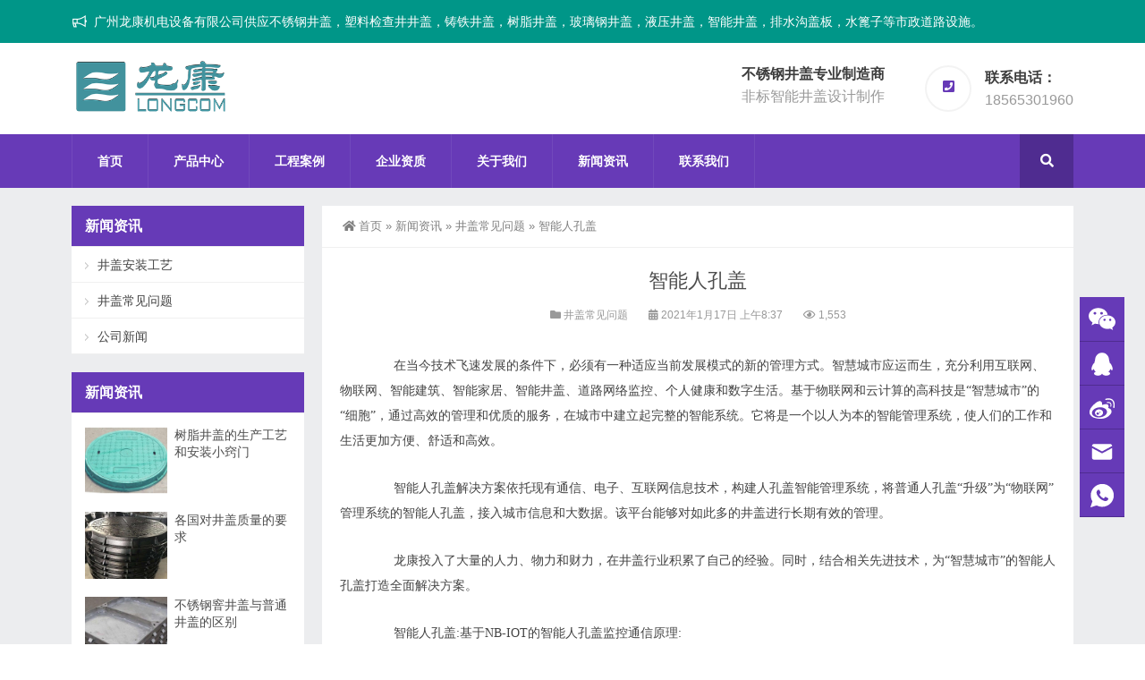

--- FILE ---
content_type: text/html; charset=UTF-8
request_url: https://www.lkpsj.com/xw/1164.html
body_size: 16254
content:
<!DOCTYPE html>
<html lang="zh-Hans">
<head>
<meta http-equiv="Content-Type" content="text/html; charset=UTF-8" />
<meta content="width=device-width, initial-scale=1.0, user-scalable=no" name="viewport" />
<meta name="applicable-device" content="pc,mobile" />
<meta http-equiv="Cache-Control" content="no-transform" />
<link rel="shortcut icon" href="/wp-content/uploads/2021/11/8d28b95d9237c7fefcdb15.jpg"/>
<title>智能人孔盖 - 龙康不锈钢井盖_智能井盖-龙康不锈钢井盖_智能井盖</title>
<meta name="keywords" content="井盖常见问题" />
<meta name="description" content="在当今技术飞速发展的条件下，必须有一种适应当前发展模式的新的管理方式。智慧城市应运而生，充分利用互联网、物联网、智能建筑、智能家居、智能井盖、道路网络监控、个人健" />
<meta property="og:type" content="article" />
<meta property="og:url" content="https://www.lkpsj.com/xw/1164.html" />
<meta property="og:site_name" content="龙康不锈钢井盖_智能井盖" />
<meta property="og:title" content="智能人孔盖" />
<meta property="og:image" content="" />
<meta property="og:description" content="在当今技术飞速发展的条件下，必须有一种适应当前发展模式的新的管理方式。智慧城市应运而生，充分利用互联网、物联网、智能建筑、智能家居、智能井盖、道路网络监控、个人健" />
<style>
#wpadminbar #wp-admin-bar-wccp_free_top_button .ab-icon:before {
	content: "\f160";
	color: #02CA02;
	top: 3px;
}
#wpadminbar #wp-admin-bar-wccp_free_top_button .ab-icon {
	transform: rotate(45deg);
}
</style>
<meta name='robots' content='index, follow, max-image-preview:large, max-snippet:-1, max-video-preview:-1' />

	<!-- This site is optimized with the Yoast SEO plugin v26.8 - https://yoast.com/product/yoast-seo-wordpress/ -->
	<link rel="canonical" href="https://www.lkpsj.com/xw/cjwt/1164.html" />
	<meta property="og:locale" content="zh_CN" />
	<meta property="og:type" content="article" />
	<meta property="og:title" content="智能人孔盖 - 龙康不锈钢井盖_智能井盖" />
	<meta property="og:description" content="在当今技术飞速发展的条件下，必须有一种适应当前发展模式的新的管理方式。智慧城市应运而生，充分利用互联网、物联网、智能建筑、智能家居、智能井盖、道路网络监控、个人健" />
	<meta property="og:url" content="https://www.lkpsj.com/xw/cjwt/1164.html" />
	<meta property="og:site_name" content="龙康不锈钢井盖_智能井盖" />
	<meta property="article:published_time" content="2021-01-17T08:37:06+00:00" />
	<meta name="author" content="龙, 康" />
	<meta name="twitter:card" content="summary_large_image" />
	<meta name="twitter:label1" content="作者" />
	<meta name="twitter:data1" content="龙, 康" />
	<script type="application/ld+json" class="yoast-schema-graph">{"@context":"https://schema.org","@graph":[{"@type":"Article","@id":"https://www.lkpsj.com/xw/cjwt/1164.html#article","isPartOf":{"@id":"https://www.lkpsj.com/xw/cjwt/1164.html"},"author":{"name":"龙, 康","@id":"https://www.lkpsj.com/#/schema/person/0ae0bd1a99a0dbc6e784925952b3492c"},"headline":"智能人孔盖","datePublished":"2021-01-17T08:37:06+00:00","mainEntityOfPage":{"@id":"https://www.lkpsj.com/xw/cjwt/1164.html"},"wordCount":15,"commentCount":0,"publisher":{"@id":"https://www.lkpsj.com/#organization"},"articleSection":["井盖常见问题"],"inLanguage":"zh-Hans","potentialAction":[{"@type":"CommentAction","name":"Comment","target":["https://www.lkpsj.com/xw/cjwt/1164.html#respond"]}]},{"@type":"WebPage","@id":"https://www.lkpsj.com/xw/cjwt/1164.html","url":"https://www.lkpsj.com/xw/cjwt/1164.html","name":"智能人孔盖 - 龙康不锈钢井盖_智能井盖","isPartOf":{"@id":"https://www.lkpsj.com/#website"},"datePublished":"2021-01-17T08:37:06+00:00","breadcrumb":{"@id":"https://www.lkpsj.com/xw/cjwt/1164.html#breadcrumb"},"inLanguage":"zh-Hans","potentialAction":[{"@type":"ReadAction","target":["https://www.lkpsj.com/xw/cjwt/1164.html"]}]},{"@type":"BreadcrumbList","@id":"https://www.lkpsj.com/xw/cjwt/1164.html#breadcrumb","itemListElement":[{"@type":"ListItem","position":1,"name":"首页","item":"https://www.lkpsj.com/"},{"@type":"ListItem","position":2,"name":"智能人孔盖"}]},{"@type":"WebSite","@id":"https://www.lkpsj.com/#website","url":"https://www.lkpsj.com/","name":"龙康不锈钢井盖_智能井盖","description":"塑料检查井井盖，树脂井盖，铸铁井盖生产厂","publisher":{"@id":"https://www.lkpsj.com/#organization"},"potentialAction":[{"@type":"SearchAction","target":{"@type":"EntryPoint","urlTemplate":"https://www.lkpsj.com/?s={search_term_string}"},"query-input":{"@type":"PropertyValueSpecification","valueRequired":true,"valueName":"search_term_string"}}],"inLanguage":"zh-Hans"},{"@type":"Organization","@id":"https://www.lkpsj.com/#organization","name":"广州龙康机电设备有限公司","url":"https://www.lkpsj.com/","logo":{"@type":"ImageObject","inLanguage":"zh-Hans","@id":"https://www.lkpsj.com/#/schema/logo/image/","url":"http://www.lkpsj.com/wp-content/uploads/2021/11/da8c7a41920ab25ee0919-e1636641852642.png","contentUrl":"http://www.lkpsj.com/wp-content/uploads/2021/11/da8c7a41920ab25ee0919-e1636641852642.png","width":205,"height":79,"caption":"广州龙康机电设备有限公司"},"image":{"@id":"https://www.lkpsj.com/#/schema/logo/image/"}},{"@type":"Person","@id":"https://www.lkpsj.com/#/schema/person/0ae0bd1a99a0dbc6e784925952b3492c","name":"龙, 康","image":{"@type":"ImageObject","inLanguage":"zh-Hans","@id":"https://www.lkpsj.com/#/schema/person/image/","url":"https://secure.gravatar.com/avatar/a950eb2427c413a270e4a6b549ad918d87442662046ed36392e90a7b0225be3a?s=96&d=mm&r=g","contentUrl":"https://secure.gravatar.com/avatar/a950eb2427c413a270e4a6b549ad918d87442662046ed36392e90a7b0225be3a?s=96&d=mm&r=g","caption":"龙, 康"},"url":"https://www.lkpsj.com/author/lkpsj"}]}</script>
	<!-- / Yoast SEO plugin. -->


<link rel="alternate" type="application/rss+xml" title="龙康不锈钢井盖_智能井盖 &raquo; 智能人孔盖 评论 Feed" href="https://www.lkpsj.com/xw/1164.html/feed" />
<link rel="alternate" title="oEmbed (JSON)" type="application/json+oembed" href="https://www.lkpsj.com/wp-json/oembed/1.0/embed?url=https%3A%2F%2Fwww.lkpsj.com%2Fxw%2F1164.html" />
<link rel="alternate" title="oEmbed (XML)" type="text/xml+oembed" href="https://www.lkpsj.com/wp-json/oembed/1.0/embed?url=https%3A%2F%2Fwww.lkpsj.com%2Fxw%2F1164.html&#038;format=xml" />
		<style>
			.lazyload,
			.lazyloading {
				max-width: 100%;
			}
		</style>
		<style id='wp-img-auto-sizes-contain-inline-css' type='text/css'>
img:is([sizes=auto i],[sizes^="auto," i]){contain-intrinsic-size:3000px 1500px}
/*# sourceURL=wp-img-auto-sizes-contain-inline-css */
</style>
<style id='wp-block-library-inline-css' type='text/css'>
:root{--wp-block-synced-color:#7a00df;--wp-block-synced-color--rgb:122,0,223;--wp-bound-block-color:var(--wp-block-synced-color);--wp-editor-canvas-background:#ddd;--wp-admin-theme-color:#007cba;--wp-admin-theme-color--rgb:0,124,186;--wp-admin-theme-color-darker-10:#006ba1;--wp-admin-theme-color-darker-10--rgb:0,107,160.5;--wp-admin-theme-color-darker-20:#005a87;--wp-admin-theme-color-darker-20--rgb:0,90,135;--wp-admin-border-width-focus:2px}@media (min-resolution:192dpi){:root{--wp-admin-border-width-focus:1.5px}}.wp-element-button{cursor:pointer}:root .has-very-light-gray-background-color{background-color:#eee}:root .has-very-dark-gray-background-color{background-color:#313131}:root .has-very-light-gray-color{color:#eee}:root .has-very-dark-gray-color{color:#313131}:root .has-vivid-green-cyan-to-vivid-cyan-blue-gradient-background{background:linear-gradient(135deg,#00d084,#0693e3)}:root .has-purple-crush-gradient-background{background:linear-gradient(135deg,#34e2e4,#4721fb 50%,#ab1dfe)}:root .has-hazy-dawn-gradient-background{background:linear-gradient(135deg,#faaca8,#dad0ec)}:root .has-subdued-olive-gradient-background{background:linear-gradient(135deg,#fafae1,#67a671)}:root .has-atomic-cream-gradient-background{background:linear-gradient(135deg,#fdd79a,#004a59)}:root .has-nightshade-gradient-background{background:linear-gradient(135deg,#330968,#31cdcf)}:root .has-midnight-gradient-background{background:linear-gradient(135deg,#020381,#2874fc)}:root{--wp--preset--font-size--normal:16px;--wp--preset--font-size--huge:42px}.has-regular-font-size{font-size:1em}.has-larger-font-size{font-size:2.625em}.has-normal-font-size{font-size:var(--wp--preset--font-size--normal)}.has-huge-font-size{font-size:var(--wp--preset--font-size--huge)}.has-text-align-center{text-align:center}.has-text-align-left{text-align:left}.has-text-align-right{text-align:right}.has-fit-text{white-space:nowrap!important}#end-resizable-editor-section{display:none}.aligncenter{clear:both}.items-justified-left{justify-content:flex-start}.items-justified-center{justify-content:center}.items-justified-right{justify-content:flex-end}.items-justified-space-between{justify-content:space-between}.screen-reader-text{border:0;clip-path:inset(50%);height:1px;margin:-1px;overflow:hidden;padding:0;position:absolute;width:1px;word-wrap:normal!important}.screen-reader-text:focus{background-color:#ddd;clip-path:none;color:#444;display:block;font-size:1em;height:auto;left:5px;line-height:normal;padding:15px 23px 14px;text-decoration:none;top:5px;width:auto;z-index:100000}html :where(.has-border-color){border-style:solid}html :where([style*=border-top-color]){border-top-style:solid}html :where([style*=border-right-color]){border-right-style:solid}html :where([style*=border-bottom-color]){border-bottom-style:solid}html :where([style*=border-left-color]){border-left-style:solid}html :where([style*=border-width]){border-style:solid}html :where([style*=border-top-width]){border-top-style:solid}html :where([style*=border-right-width]){border-right-style:solid}html :where([style*=border-bottom-width]){border-bottom-style:solid}html :where([style*=border-left-width]){border-left-style:solid}html :where(img[class*=wp-image-]){height:auto;max-width:100%}:where(figure){margin:0 0 1em}html :where(.is-position-sticky){--wp-admin--admin-bar--position-offset:var(--wp-admin--admin-bar--height,0px)}@media screen and (max-width:600px){html :where(.is-position-sticky){--wp-admin--admin-bar--position-offset:0px}}

/*# sourceURL=wp-block-library-inline-css */
</style><style id='global-styles-inline-css' type='text/css'>
:root{--wp--preset--aspect-ratio--square: 1;--wp--preset--aspect-ratio--4-3: 4/3;--wp--preset--aspect-ratio--3-4: 3/4;--wp--preset--aspect-ratio--3-2: 3/2;--wp--preset--aspect-ratio--2-3: 2/3;--wp--preset--aspect-ratio--16-9: 16/9;--wp--preset--aspect-ratio--9-16: 9/16;--wp--preset--color--black: #000000;--wp--preset--color--cyan-bluish-gray: #abb8c3;--wp--preset--color--white: #ffffff;--wp--preset--color--pale-pink: #f78da7;--wp--preset--color--vivid-red: #cf2e2e;--wp--preset--color--luminous-vivid-orange: #ff6900;--wp--preset--color--luminous-vivid-amber: #fcb900;--wp--preset--color--light-green-cyan: #7bdcb5;--wp--preset--color--vivid-green-cyan: #00d084;--wp--preset--color--pale-cyan-blue: #8ed1fc;--wp--preset--color--vivid-cyan-blue: #0693e3;--wp--preset--color--vivid-purple: #9b51e0;--wp--preset--gradient--vivid-cyan-blue-to-vivid-purple: linear-gradient(135deg,rgb(6,147,227) 0%,rgb(155,81,224) 100%);--wp--preset--gradient--light-green-cyan-to-vivid-green-cyan: linear-gradient(135deg,rgb(122,220,180) 0%,rgb(0,208,130) 100%);--wp--preset--gradient--luminous-vivid-amber-to-luminous-vivid-orange: linear-gradient(135deg,rgb(252,185,0) 0%,rgb(255,105,0) 100%);--wp--preset--gradient--luminous-vivid-orange-to-vivid-red: linear-gradient(135deg,rgb(255,105,0) 0%,rgb(207,46,46) 100%);--wp--preset--gradient--very-light-gray-to-cyan-bluish-gray: linear-gradient(135deg,rgb(238,238,238) 0%,rgb(169,184,195) 100%);--wp--preset--gradient--cool-to-warm-spectrum: linear-gradient(135deg,rgb(74,234,220) 0%,rgb(151,120,209) 20%,rgb(207,42,186) 40%,rgb(238,44,130) 60%,rgb(251,105,98) 80%,rgb(254,248,76) 100%);--wp--preset--gradient--blush-light-purple: linear-gradient(135deg,rgb(255,206,236) 0%,rgb(152,150,240) 100%);--wp--preset--gradient--blush-bordeaux: linear-gradient(135deg,rgb(254,205,165) 0%,rgb(254,45,45) 50%,rgb(107,0,62) 100%);--wp--preset--gradient--luminous-dusk: linear-gradient(135deg,rgb(255,203,112) 0%,rgb(199,81,192) 50%,rgb(65,88,208) 100%);--wp--preset--gradient--pale-ocean: linear-gradient(135deg,rgb(255,245,203) 0%,rgb(182,227,212) 50%,rgb(51,167,181) 100%);--wp--preset--gradient--electric-grass: linear-gradient(135deg,rgb(202,248,128) 0%,rgb(113,206,126) 100%);--wp--preset--gradient--midnight: linear-gradient(135deg,rgb(2,3,129) 0%,rgb(40,116,252) 100%);--wp--preset--font-size--small: 13px;--wp--preset--font-size--medium: 20px;--wp--preset--font-size--large: 36px;--wp--preset--font-size--x-large: 42px;--wp--preset--spacing--20: 0.44rem;--wp--preset--spacing--30: 0.67rem;--wp--preset--spacing--40: 1rem;--wp--preset--spacing--50: 1.5rem;--wp--preset--spacing--60: 2.25rem;--wp--preset--spacing--70: 3.38rem;--wp--preset--spacing--80: 5.06rem;--wp--preset--shadow--natural: 6px 6px 9px rgba(0, 0, 0, 0.2);--wp--preset--shadow--deep: 12px 12px 50px rgba(0, 0, 0, 0.4);--wp--preset--shadow--sharp: 6px 6px 0px rgba(0, 0, 0, 0.2);--wp--preset--shadow--outlined: 6px 6px 0px -3px rgb(255, 255, 255), 6px 6px rgb(0, 0, 0);--wp--preset--shadow--crisp: 6px 6px 0px rgb(0, 0, 0);}:where(.is-layout-flex){gap: 0.5em;}:where(.is-layout-grid){gap: 0.5em;}body .is-layout-flex{display: flex;}.is-layout-flex{flex-wrap: wrap;align-items: center;}.is-layout-flex > :is(*, div){margin: 0;}body .is-layout-grid{display: grid;}.is-layout-grid > :is(*, div){margin: 0;}:where(.wp-block-columns.is-layout-flex){gap: 2em;}:where(.wp-block-columns.is-layout-grid){gap: 2em;}:where(.wp-block-post-template.is-layout-flex){gap: 1.25em;}:where(.wp-block-post-template.is-layout-grid){gap: 1.25em;}.has-black-color{color: var(--wp--preset--color--black) !important;}.has-cyan-bluish-gray-color{color: var(--wp--preset--color--cyan-bluish-gray) !important;}.has-white-color{color: var(--wp--preset--color--white) !important;}.has-pale-pink-color{color: var(--wp--preset--color--pale-pink) !important;}.has-vivid-red-color{color: var(--wp--preset--color--vivid-red) !important;}.has-luminous-vivid-orange-color{color: var(--wp--preset--color--luminous-vivid-orange) !important;}.has-luminous-vivid-amber-color{color: var(--wp--preset--color--luminous-vivid-amber) !important;}.has-light-green-cyan-color{color: var(--wp--preset--color--light-green-cyan) !important;}.has-vivid-green-cyan-color{color: var(--wp--preset--color--vivid-green-cyan) !important;}.has-pale-cyan-blue-color{color: var(--wp--preset--color--pale-cyan-blue) !important;}.has-vivid-cyan-blue-color{color: var(--wp--preset--color--vivid-cyan-blue) !important;}.has-vivid-purple-color{color: var(--wp--preset--color--vivid-purple) !important;}.has-black-background-color{background-color: var(--wp--preset--color--black) !important;}.has-cyan-bluish-gray-background-color{background-color: var(--wp--preset--color--cyan-bluish-gray) !important;}.has-white-background-color{background-color: var(--wp--preset--color--white) !important;}.has-pale-pink-background-color{background-color: var(--wp--preset--color--pale-pink) !important;}.has-vivid-red-background-color{background-color: var(--wp--preset--color--vivid-red) !important;}.has-luminous-vivid-orange-background-color{background-color: var(--wp--preset--color--luminous-vivid-orange) !important;}.has-luminous-vivid-amber-background-color{background-color: var(--wp--preset--color--luminous-vivid-amber) !important;}.has-light-green-cyan-background-color{background-color: var(--wp--preset--color--light-green-cyan) !important;}.has-vivid-green-cyan-background-color{background-color: var(--wp--preset--color--vivid-green-cyan) !important;}.has-pale-cyan-blue-background-color{background-color: var(--wp--preset--color--pale-cyan-blue) !important;}.has-vivid-cyan-blue-background-color{background-color: var(--wp--preset--color--vivid-cyan-blue) !important;}.has-vivid-purple-background-color{background-color: var(--wp--preset--color--vivid-purple) !important;}.has-black-border-color{border-color: var(--wp--preset--color--black) !important;}.has-cyan-bluish-gray-border-color{border-color: var(--wp--preset--color--cyan-bluish-gray) !important;}.has-white-border-color{border-color: var(--wp--preset--color--white) !important;}.has-pale-pink-border-color{border-color: var(--wp--preset--color--pale-pink) !important;}.has-vivid-red-border-color{border-color: var(--wp--preset--color--vivid-red) !important;}.has-luminous-vivid-orange-border-color{border-color: var(--wp--preset--color--luminous-vivid-orange) !important;}.has-luminous-vivid-amber-border-color{border-color: var(--wp--preset--color--luminous-vivid-amber) !important;}.has-light-green-cyan-border-color{border-color: var(--wp--preset--color--light-green-cyan) !important;}.has-vivid-green-cyan-border-color{border-color: var(--wp--preset--color--vivid-green-cyan) !important;}.has-pale-cyan-blue-border-color{border-color: var(--wp--preset--color--pale-cyan-blue) !important;}.has-vivid-cyan-blue-border-color{border-color: var(--wp--preset--color--vivid-cyan-blue) !important;}.has-vivid-purple-border-color{border-color: var(--wp--preset--color--vivid-purple) !important;}.has-vivid-cyan-blue-to-vivid-purple-gradient-background{background: var(--wp--preset--gradient--vivid-cyan-blue-to-vivid-purple) !important;}.has-light-green-cyan-to-vivid-green-cyan-gradient-background{background: var(--wp--preset--gradient--light-green-cyan-to-vivid-green-cyan) !important;}.has-luminous-vivid-amber-to-luminous-vivid-orange-gradient-background{background: var(--wp--preset--gradient--luminous-vivid-amber-to-luminous-vivid-orange) !important;}.has-luminous-vivid-orange-to-vivid-red-gradient-background{background: var(--wp--preset--gradient--luminous-vivid-orange-to-vivid-red) !important;}.has-very-light-gray-to-cyan-bluish-gray-gradient-background{background: var(--wp--preset--gradient--very-light-gray-to-cyan-bluish-gray) !important;}.has-cool-to-warm-spectrum-gradient-background{background: var(--wp--preset--gradient--cool-to-warm-spectrum) !important;}.has-blush-light-purple-gradient-background{background: var(--wp--preset--gradient--blush-light-purple) !important;}.has-blush-bordeaux-gradient-background{background: var(--wp--preset--gradient--blush-bordeaux) !important;}.has-luminous-dusk-gradient-background{background: var(--wp--preset--gradient--luminous-dusk) !important;}.has-pale-ocean-gradient-background{background: var(--wp--preset--gradient--pale-ocean) !important;}.has-electric-grass-gradient-background{background: var(--wp--preset--gradient--electric-grass) !important;}.has-midnight-gradient-background{background: var(--wp--preset--gradient--midnight) !important;}.has-small-font-size{font-size: var(--wp--preset--font-size--small) !important;}.has-medium-font-size{font-size: var(--wp--preset--font-size--medium) !important;}.has-large-font-size{font-size: var(--wp--preset--font-size--large) !important;}.has-x-large-font-size{font-size: var(--wp--preset--font-size--x-large) !important;}
/*# sourceURL=global-styles-inline-css */
</style>

<style id='classic-theme-styles-inline-css' type='text/css'>
/*! This file is auto-generated */
.wp-block-button__link{color:#fff;background-color:#32373c;border-radius:9999px;box-shadow:none;text-decoration:none;padding:calc(.667em + 2px) calc(1.333em + 2px);font-size:1.125em}.wp-block-file__button{background:#32373c;color:#fff;text-decoration:none}
/*# sourceURL=/wp-includes/css/classic-themes.min.css */
</style>
<link rel='stylesheet' id='style-css' href='https://www.lkpsj.com/wp-content/themes/Zing-Pro/style.css?ver=4.8.1' type='text/css' media='all' />
<link rel='stylesheet' id='animate-css' href='https://www.lkpsj.com/wp-content/themes/Zing-Pro/static/css/animate.min.css?ver=4.8.1' type='text/css' media='all' />
<link rel='stylesheet' id='iconfont-css' href='https://www.lkpsj.com/wp-content/themes/Zing-Pro/static/font/iconfont.css?ver=4.8.1' type='text/css' media='all' />
<link rel='stylesheet' id='line-awesome-css' href='https://www.lkpsj.com/wp-content/themes/Zing-Pro/static/line-awesome/css/line-awesome.min.css?ver=6.9' type='text/css' media='all' />
<link rel='stylesheet' id='font-awesome-dahuzi-css' href='https://www.lkpsj.com/wp-content/themes/Zing-Pro/static/font-awesome/css/font-awesome.min.css?ver=5.15.4' type='text/css' media='all' />
<link rel='stylesheet' id='theme-color-css' href='https://www.lkpsj.com/wp-content/themes/Zing-Pro/static/css/theme-color.css?ver=4.8.1' type='text/css' media='all' />
<link rel='stylesheet' id='fancybox-css' href='https://www.lkpsj.com/wp-content/themes/Zing-Pro/static/fancybox3/jquery.fancybox.min.css?ver=6.9' type='text/css' media='all' />
<script type="text/javascript" src="https://www.lkpsj.com/wp-content/themes/Zing-Pro/static/js/jquery-1.7.2.min.js?ver=6.9" id="jquery-js"></script>
<script type="text/javascript" id="animate-js-extra">
/* <![CDATA[ */
var xintheme = {"data_animate":"true","head_notice":"true"};
//# sourceURL=animate-js-extra
/* ]]> */
</script>
<script type="text/javascript" src="https://www.lkpsj.com/wp-content/themes/Zing-Pro/static/js/animate.min.js?ver=6.9" id="animate-js"></script>
<link rel="https://api.w.org/" href="https://www.lkpsj.com/wp-json/" /><link rel="alternate" title="JSON" type="application/json" href="https://www.lkpsj.com/wp-json/wp/v2/posts/1164" /><link rel="EditURI" type="application/rsd+xml" title="RSD" href="https://www.lkpsj.com/xmlrpc.php?rsd" />
<meta name="generator" content="WordPress 6.9" />
<link rel='shortlink' href='https://www.lkpsj.com/?p=1164' />
<script id="wpcp_disable_selection" type="text/javascript">
var image_save_msg='You are not allowed to save images!';
	var no_menu_msg='Context Menu disabled!';
	var smessage = "Content is protected !!";

function disableEnterKey(e)
{
	var elemtype = e.target.tagName;
	
	elemtype = elemtype.toUpperCase();
	
	if (elemtype == "TEXT" || elemtype == "TEXTAREA" || elemtype == "INPUT" || elemtype == "PASSWORD" || elemtype == "SELECT" || elemtype == "OPTION" || elemtype == "EMBED")
	{
		elemtype = 'TEXT';
	}
	
	if (e.ctrlKey){
     var key;
     if(window.event)
          key = window.event.keyCode;     //IE
     else
          key = e.which;     //firefox (97)
    //if (key != 17) alert(key);
     if (elemtype!= 'TEXT' && (key == 97 || key == 65 || key == 67 || key == 99 || key == 88 || key == 120 || key == 26 || key == 85  || key == 86 || key == 83 || key == 43 || key == 73))
     {
		if(wccp_free_iscontenteditable(e)) return true;
		show_wpcp_message('You are not allowed to copy content or view source');
		return false;
     }else
     	return true;
     }
}


/*For contenteditable tags*/
function wccp_free_iscontenteditable(e)
{
	var e = e || window.event; // also there is no e.target property in IE. instead IE uses window.event.srcElement
  	
	var target = e.target || e.srcElement;

	var elemtype = e.target.nodeName;
	
	elemtype = elemtype.toUpperCase();
	
	var iscontenteditable = "false";
		
	if(typeof target.getAttribute!="undefined" ) iscontenteditable = target.getAttribute("contenteditable"); // Return true or false as string
	
	var iscontenteditable2 = false;
	
	if(typeof target.isContentEditable!="undefined" ) iscontenteditable2 = target.isContentEditable; // Return true or false as boolean

	if(target.parentElement.isContentEditable) iscontenteditable2 = true;
	
	if (iscontenteditable == "true" || iscontenteditable2 == true)
	{
		if(typeof target.style!="undefined" ) target.style.cursor = "text";
		
		return true;
	}
}

////////////////////////////////////
function disable_copy(e)
{	
	var e = e || window.event; // also there is no e.target property in IE. instead IE uses window.event.srcElement
	
	var elemtype = e.target.tagName;
	
	elemtype = elemtype.toUpperCase();
	
	if (elemtype == "TEXT" || elemtype == "TEXTAREA" || elemtype == "INPUT" || elemtype == "PASSWORD" || elemtype == "SELECT" || elemtype == "OPTION" || elemtype == "EMBED")
	{
		elemtype = 'TEXT';
	}
	
	if(wccp_free_iscontenteditable(e)) return true;
	
	var isSafari = /Safari/.test(navigator.userAgent) && /Apple Computer/.test(navigator.vendor);
	
	var checker_IMG = '';
	if (elemtype == "IMG" && checker_IMG == 'checked' && e.detail >= 2) {show_wpcp_message(alertMsg_IMG);return false;}
	if (elemtype != "TEXT")
	{
		if (smessage !== "" && e.detail == 2)
			show_wpcp_message(smessage);
		
		if (isSafari)
			return true;
		else
			return false;
	}	
}

//////////////////////////////////////////
function disable_copy_ie()
{
	var e = e || window.event;
	var elemtype = window.event.srcElement.nodeName;
	elemtype = elemtype.toUpperCase();
	if(wccp_free_iscontenteditable(e)) return true;
	if (elemtype == "IMG") {show_wpcp_message(alertMsg_IMG);return false;}
	if (elemtype != "TEXT" && elemtype != "TEXTAREA" && elemtype != "INPUT" && elemtype != "PASSWORD" && elemtype != "SELECT" && elemtype != "OPTION" && elemtype != "EMBED")
	{
		return false;
	}
}	
function reEnable()
{
	return true;
}
document.onkeydown = disableEnterKey;
document.onselectstart = disable_copy_ie;
if(navigator.userAgent.indexOf('MSIE')==-1)
{
	document.onmousedown = disable_copy;
	document.onclick = reEnable;
}
function disableSelection(target)
{
    //For IE This code will work
    if (typeof target.onselectstart!="undefined")
    target.onselectstart = disable_copy_ie;
    
    //For Firefox This code will work
    else if (typeof target.style.MozUserSelect!="undefined")
    {target.style.MozUserSelect="none";}
    
    //All other  (ie: Opera) This code will work
    else
    target.onmousedown=function(){return false}
    target.style.cursor = "default";
}
//Calling the JS function directly just after body load
window.onload = function(){disableSelection(document.body);};

//////////////////special for safari Start////////////////
var onlongtouch;
var timer;
var touchduration = 1000; //length of time we want the user to touch before we do something

var elemtype = "";
function touchstart(e) {
	var e = e || window.event;
  // also there is no e.target property in IE.
  // instead IE uses window.event.srcElement
  	var target = e.target || e.srcElement;
	
	elemtype = window.event.srcElement.nodeName;
	
	elemtype = elemtype.toUpperCase();
	
	if(!wccp_pro_is_passive()) e.preventDefault();
	if (!timer) {
		timer = setTimeout(onlongtouch, touchduration);
	}
}

function touchend() {
    //stops short touches from firing the event
    if (timer) {
        clearTimeout(timer);
        timer = null;
    }
	onlongtouch();
}

onlongtouch = function(e) { //this will clear the current selection if anything selected
	
	if (elemtype != "TEXT" && elemtype != "TEXTAREA" && elemtype != "INPUT" && elemtype != "PASSWORD" && elemtype != "SELECT" && elemtype != "EMBED" && elemtype != "OPTION")	
	{
		if (window.getSelection) {
			if (window.getSelection().empty) {  // Chrome
			window.getSelection().empty();
			} else if (window.getSelection().removeAllRanges) {  // Firefox
			window.getSelection().removeAllRanges();
			}
		} else if (document.selection) {  // IE?
			document.selection.empty();
		}
		return false;
	}
};

document.addEventListener("DOMContentLoaded", function(event) { 
    window.addEventListener("touchstart", touchstart, false);
    window.addEventListener("touchend", touchend, false);
});

function wccp_pro_is_passive() {

  var cold = false,
  hike = function() {};

  try {
	  const object1 = {};
  var aid = Object.defineProperty(object1, 'passive', {
  get() {cold = true}
  });
  window.addEventListener('test', hike, aid);
  window.removeEventListener('test', hike, aid);
  } catch (e) {}

  return cold;
}
/*special for safari End*/
</script>
<script id="wpcp_disable_Right_Click" type="text/javascript">
document.ondragstart = function() { return false;}
	function nocontext(e) {
	   return false;
	}
	document.oncontextmenu = nocontext;
</script>
<style>
.unselectable
{
-moz-user-select:none;
-webkit-user-select:none;
cursor: default;
}
html
{
-webkit-touch-callout: none;
-webkit-user-select: none;
-khtml-user-select: none;
-moz-user-select: none;
-ms-user-select: none;
user-select: none;
-webkit-tap-highlight-color: rgba(0,0,0,0);
}
</style>
<script id="wpcp_css_disable_selection" type="text/javascript">
var e = document.getElementsByTagName('body')[0];
if(e)
{
	e.setAttribute('unselectable',"on");
}
</script>
		<script>
			document.documentElement.className = document.documentElement.className.replace('no-js', 'js');
		</script>
				<style>
			.no-js img.lazyload {
				display: none;
			}

			figure.wp-block-image img.lazyloading {
				min-width: 150px;
			}

			.lazyload,
			.lazyloading {
				--smush-placeholder-width: 100px;
				--smush-placeholder-aspect-ratio: 1/1;
				width: var(--smush-image-width, var(--smush-placeholder-width)) !important;
				aspect-ratio: var(--smush-image-aspect-ratio, var(--smush-placeholder-aspect-ratio)) !important;
			}

						.lazyload, .lazyloading {
				opacity: 0;
			}

			.lazyloaded {
				opacity: 1;
				transition: opacity 400ms;
				transition-delay: 0ms;
			}

					</style>
		<style>.not-animated {opacity:0}</style><style>#wzzt p {text-indent: 2em}</style></head>
<body class="wp-singular post-template-default single single-post postid-1164 single-format-standard wp-theme-Zing-Pro unselectable zing_color_d footer_color_d">
	<div id="wrapper" class="home-page">
				<div id="hellobar" class=" notice_color_i">

			<div class="hellobar_inner">
				<div class="page-width">
					<div class="hellobar_inner_wrap">
						<p class="animate">
							<i class="cs-icon la la-bullhorn"></i> 广州龙康机电设备有限公司供应不锈钢井盖，塑料检查井井盖，铸铁井盖，树脂井盖，玻璃钢井盖，液压井盖，智能井盖，排水沟盖板，水篦子等市政道路设施。						</p>
											</div>
				</div>
			</div>
		</div>
				<header class="header-area header-v2">
<div class="page-width">
	<div class="row">
		<div class="logo">
			<a href="https://www.lkpsj.com">
				<img data-src="/wp-content/uploads/2021/11/lPNG.png" alt="龙康不锈钢井盖_智能井盖" src="[data-uri]" class="lazyload" style="--smush-placeholder-width: 300px; --smush-placeholder-aspect-ratio: 300/96;">
			</a>
		</div>
		<div class="header-contact-info">
			<ul>
								<li>
				<div class="iocn-holder">
					<span class=""></span>
				</div>
				<div class="text-holder">
					<h5>不锈钢井盖专业制造商</h5>
					<h6>非标智能井盖设计制作</h6>
				</div>
				</li>
								<li>
				<div class="iocn-holder">
					<span class="fa fa-phone-square"></span>
				</div>
				<div class="text-holder">
					<h5>联系电话：</h5>
					<h6>18565301960</h6>
				</div>
				</li>
											</ul>
		</div>
	</div>
</div>
</header>
<div class="mainmenu-area">
	<div class="page-width">
		<div class="row">
			<nav class="main-menu">
			<div class="navbar-collapse collapse clearfix">
				<ul class="navigation clearfix">
					<li id="menu-item-1373" class="menu-item menu-item-type-custom menu-item-object-custom menu-item-home menu-item-1373"><a href="http://www.lkpsj.com">首页</a></li>
<li id="menu-item-1343" class="menu-item menu-item-type-taxonomy menu-item-object-category menu-item-has-children menu-item-1343"><a href="https://www.lkpsj.com/jg">产品中心</a>
<ul class="sub-menu">
	<li id="menu-item-1344" class="menu-item menu-item-type-taxonomy menu-item-object-category menu-item-1344"><a href="https://www.lkpsj.com/jg/jinggai">井盖</a></li>
	<li id="menu-item-1345" class="menu-item menu-item-type-taxonomy menu-item-object-category menu-item-1345"><a href="https://www.lkpsj.com/jg/zhinengjinggai">智能井盖</a></li>
</ul>
</li>
<li id="menu-item-1346" class="menu-item menu-item-type-taxonomy menu-item-object-category menu-item-1346"><a href="https://www.lkpsj.com/anli">工程案例</a></li>
<li id="menu-item-1357" class="menu-item menu-item-type-taxonomy menu-item-object-category menu-item-1357"><a href="https://www.lkpsj.com/rongyu">企业资质</a></li>
<li id="menu-item-1446" class="menu-item menu-item-type-post_type menu-item-object-page menu-item-has-children menu-item-1446"><a href="https://www.lkpsj.com/guangyu">关于我们</a>
<ul class="sub-menu">
	<li id="menu-item-1448" class="menu-item menu-item-type-post_type menu-item-object-page menu-item-1448"><a href="https://www.lkpsj.com/guangyu/zr">社会责任</a></li>
	<li id="menu-item-1449" class="menu-item menu-item-type-post_type menu-item-object-page menu-item-1449"><a href="https://www.lkpsj.com/guangyu/zp">招贤纳士</a></li>
	<li id="menu-item-1450" class="menu-item menu-item-type-post_type menu-item-object-page menu-item-1450"><a href="https://www.lkpsj.com/guangyu/hc">公司画册</a></li>
	<li id="menu-item-1451" class="menu-item menu-item-type-post_type menu-item-object-page menu-item-1451"><a href="https://www.lkpsj.com/guangyu/zz">企业资质</a></li>
	<li id="menu-item-1452" class="menu-item menu-item-type-post_type menu-item-object-page menu-item-1452"><a href="https://www.lkpsj.com/guangyu/wh">企业文化</a></li>
	<li id="menu-item-1447" class="menu-item menu-item-type-post_type menu-item-object-page menu-item-1447"><a href="https://www.lkpsj.com/guangyu/lianxi">联系我们</a></li>
</ul>
</li>
<li id="menu-item-1352" class="menu-item menu-item-type-taxonomy menu-item-object-category current-post-ancestor menu-item-has-children menu-item-1352"><a href="https://www.lkpsj.com/xw">新闻资讯</a>
<ul class="sub-menu">
	<li id="menu-item-1353" class="menu-item menu-item-type-taxonomy menu-item-object-category menu-item-1353"><a href="https://www.lkpsj.com/xw/gy">井盖安装工艺</a></li>
	<li id="menu-item-1354" class="menu-item menu-item-type-taxonomy menu-item-object-category current-post-ancestor current-menu-parent current-post-parent menu-item-1354"><a href="https://www.lkpsj.com/xw/cjwt">井盖常见问题</a></li>
	<li id="menu-item-1355" class="menu-item menu-item-type-taxonomy menu-item-object-category menu-item-1355"><a href="https://www.lkpsj.com/xw/gs">公司新闻</a></li>
</ul>
</li>
<li id="menu-item-1453" class="menu-item menu-item-type-post_type menu-item-object-page menu-item-1453"><a href="https://www.lkpsj.com/guangyu/lianxi">联系我们</a></li>
				</ul>
			</div>
			</nav>
						<div class="top-search-box pull-right">
				<button><i class="fa fa-search"></i></button>
				<ul class="search-box">
					<li>
					<form action="https://www.lkpsj.com/">
						<input type="text" name="s" placeholder="请输入关键词进行搜索…" />
						<button type="submit"><i class="fa fa-search"></i></button>
					</form>
					</li>
				</ul>
			</div>
					</div>
	</div>
</div>
		<div class="touch-top mobile-section clearfix">
			<div class="touch-top-wrapper clearfix">
				<div class="touch-logo">
					<a href="https://www.lkpsj.com">
													<img data-src="/wp-content/uploads/2021/11/da8c7a41920ab25ee09113.png" alt="龙康不锈钢井盖_智能井盖" src="[data-uri]" class="lazyload" style="--smush-placeholder-width: 800px; --smush-placeholder-aspect-ratio: 800/307;">
											</a>
				</div>
				<div class="touch-navigation">
					<div class="touch-toggle">
						<ul>
							<li class="touch-toggle-item-last"><a href="javascript:;" class="drawer-menu" data-drawer="drawer-section-menu"><span></span><i class="touch-icon-menu"></i></a></li>
						</ul>
					</div>
				</div>
			</div>
			<div class="touch-toggle-content touch-top-home">
				<div class="drawer-section drawer-section-menu">
					<div class="touch-menu">
						<ul>
							<li  class="menu-item menu-item-type-custom menu-item-object-custom menu-item-home menu-item-1373 nav-item"><a href="http://www.lkpsj.com" class="nav-link">首页</a></li>
<li  class="menu-item menu-item-type-taxonomy menu-item-object-category menu-item-has-children dropdown menu-item-1343 nav-item"><a href="https://www.lkpsj.com/jg" aria-haspopup="true" aria-expanded="false" class="dropdown-toggle nav-link" id="menu-item-dropdown-1343">产品中心</a><i class="fa fa-sort-down mobile_dropdown_icon"></i>
<ul class="dropdown-menu" aria-labelledby="menu-item-dropdown-1343">
	<li  class="menu-item menu-item-type-taxonomy menu-item-object-category menu-item-1344 nav-item"><a href="https://www.lkpsj.com/jg/jinggai" class="dropdown-item">井盖</a></li>
	<li  class="menu-item menu-item-type-taxonomy menu-item-object-category menu-item-1345 nav-item"><a href="https://www.lkpsj.com/jg/zhinengjinggai" class="dropdown-item">智能井盖</a></li>
</ul>
</li>
<li  class="menu-item menu-item-type-taxonomy menu-item-object-category menu-item-1346 nav-item"><a href="https://www.lkpsj.com/anli" class="nav-link">工程案例</a></li>
<li  class="menu-item menu-item-type-taxonomy menu-item-object-category menu-item-1357 nav-item"><a href="https://www.lkpsj.com/rongyu" class="nav-link">企业资质</a></li>
<li  class="menu-item menu-item-type-post_type menu-item-object-page menu-item-has-children dropdown menu-item-1446 nav-item"><a href="https://www.lkpsj.com/guangyu" aria-haspopup="true" aria-expanded="false" class="dropdown-toggle nav-link" id="menu-item-dropdown-1446">关于我们</a><i class="fa fa-sort-down mobile_dropdown_icon"></i>
<ul class="dropdown-menu" aria-labelledby="menu-item-dropdown-1446">
	<li  class="menu-item menu-item-type-post_type menu-item-object-page menu-item-1448 nav-item"><a href="https://www.lkpsj.com/guangyu/zr" class="dropdown-item">社会责任</a></li>
	<li  class="menu-item menu-item-type-post_type menu-item-object-page menu-item-1449 nav-item"><a href="https://www.lkpsj.com/guangyu/zp" class="dropdown-item">招贤纳士</a></li>
	<li  class="menu-item menu-item-type-post_type menu-item-object-page menu-item-1450 nav-item"><a href="https://www.lkpsj.com/guangyu/hc" class="dropdown-item">公司画册</a></li>
	<li  class="menu-item menu-item-type-post_type menu-item-object-page menu-item-1451 nav-item"><a href="https://www.lkpsj.com/guangyu/zz" class="dropdown-item">企业资质</a></li>
	<li  class="menu-item menu-item-type-post_type menu-item-object-page menu-item-1452 nav-item"><a href="https://www.lkpsj.com/guangyu/wh" class="dropdown-item">企业文化</a></li>
	<li  class="menu-item menu-item-type-post_type menu-item-object-page menu-item-1447 nav-item"><a href="https://www.lkpsj.com/guangyu/lianxi" class="dropdown-item">联系我们</a></li>
</ul>
</li>
<li  class="menu-item menu-item-type-taxonomy menu-item-object-category current-post-ancestor menu-item-has-children dropdown menu-item-1352 nav-item"><a href="https://www.lkpsj.com/xw" aria-haspopup="true" aria-expanded="false" class="dropdown-toggle nav-link" id="menu-item-dropdown-1352">新闻资讯</a><i class="fa fa-sort-down mobile_dropdown_icon"></i>
<ul class="dropdown-menu" aria-labelledby="menu-item-dropdown-1352">
	<li  class="menu-item menu-item-type-taxonomy menu-item-object-category menu-item-1353 nav-item"><a href="https://www.lkpsj.com/xw/gy" class="dropdown-item">井盖安装工艺</a></li>
	<li  class="menu-item menu-item-type-taxonomy menu-item-object-category current-post-ancestor current-menu-parent current-post-parent active menu-item-1354 nav-item"><a href="https://www.lkpsj.com/xw/cjwt" class="dropdown-item">井盖常见问题</a></li>
	<li  class="menu-item menu-item-type-taxonomy menu-item-object-category menu-item-1355 nav-item"><a href="https://www.lkpsj.com/xw/gs" class="dropdown-item">公司新闻</a></li>
</ul>
</li>
<li  class="menu-item menu-item-type-post_type menu-item-object-page menu-item-1453 nav-item"><a href="https://www.lkpsj.com/guangyu/lianxi" class="nav-link">联系我们</a></li>
													</ul>
					</div>
										<form id="mobile-search-form" action="https://www.lkpsj.com/">
						<fieldset>
							<input type="text" name="s" placeholder="请输入关键词进行搜索…" />
							<input type="submit" value="搜索一下" />
						</fieldset>	
					</form>
									</div>
			</div>
		</div>


<section class="main">
    <div class="page-width clearfix">
        <section class="content float-right">
            <div class="breadcrumbs">
				<a href="https://www.lkpsj.com"><i class="fa fa-home"></i>首页</a> <span>&raquo;</span> <a href="https://www.lkpsj.com/xw">新闻资讯</a>  <span>&raquo;</span> <a href="https://www.lkpsj.com/xw/cjwt">井盖常见问题</a>  <span>&raquo;</span> 智能人孔盖            </div>
			<div class="content-box">
				<div class="article-detail">
					<div class="article-title">
						<h1>智能人孔盖</h1>
					</div>
					<div class="entry-meta">
						<span>
							<i class="fa fa-folder"></i> <a href="https://www.lkpsj.com/xw/cjwt" rel="category tag">井盖常见问题</a>						</span>
												<span>
							<i class="fa fa-calendar"></i> 2021年1月17日 上午8:37													</span>
																		<span>
							<i class="fa fa-eye"></i> 1,553						</span>
						
				        
					</div>
					<div class="article-content-wrapper">
						<div class="article-content">
							<div class="qhd-content" id="wzzt">
																<p>
	<span style="font-family: 微软雅黑, &quot;Microsoft YaHei&quot;; font-size: 14px;">　　在当今技术飞速发展的条件下，必须有一种适应当前发展模式的新的管理方式。智慧城市应运而生，充分利用互联网、物联网、智能建筑、智能家居、智能井盖、道路网络监控、个人健康和数字生活。基于物联网和云计算的高科技是&ldquo;智慧城市&rdquo;的&ldquo;细胞&rdquo;，通过高效的管理和优质的服务，在城市中建立起完整的智能系统。它将是一个以人为本的智能管理系统，使人们的工作和生活更加方便、舒适和高效。</span></p>
<p>
	<span style="font-family: 微软雅黑, &quot;Microsoft YaHei&quot;; font-size: 14px;">　　智能人孔盖解决方案依托现有通信、电子、互联网信息技术，构建人孔盖智能管理系统，将普通人孔盖&ldquo;升级&rdquo;为&ldquo;物联网&rdquo;管理系统的智能人孔盖，接入城市信息和大数据。该平台能够对如此多的井盖进行长期有效的管理。</span></p>
<p>
	<span style="font-family: 微软雅黑, &quot;Microsoft YaHei&quot;; font-size: 14px;">　　龙康投入了大量的人力、物力和财力，在井盖行业积累了自己的经验。同时，结合相关先进技术，为&ldquo;智慧城市&rdquo;的智能人孔盖打造全面解决方案。</span></p>
<p>
	<span style="font-family: 微软雅黑, &quot;Microsoft YaHei&quot;; font-size: 14px;">　　智能人孔盖:基于NB-IOT的智能人孔盖监控通信原理:</span></p>
<p>
	<span style="font-family: 微软雅黑, &quot;Microsoft YaHei&quot;; font-size: 14px;">　　1. 设备:负责报告人孔盖状态。传统的井盖通过NB-IOT等通信终端，通过嵌入无线模块的监控终端与云平台连接。</span></p>
<p>
	<span style="font-family: 微软雅黑, &quot;Microsoft YaHei&quot;; font-size: 14px;">　　2. 物联网平台(OneNET平台):数据传输与监管。人孔盖终端与物联网(ONENET)云平台相连，实现对人孔终端的大规模管理。运维管理系统:负责设备数据的表示，管理人员可以在智能人孔盖管理平台上对接入的人孔盖进行远程控制和管理。</span></p>
<p>
	<span style="font-family: 微软雅黑, &quot;Microsoft YaHei&quot;; font-size: 14px;">　　4. APP:负责设备注册、参数修改、报警显示等。</span></p>
								<div class="entry-tags">
																	</div>
															</div>
						</div>
																	</div>
				</div>
			</div>

			
			
			
			
        </section>
		<aside class="sidebar sidebar-page">
    <div class="widget dahuzi-menu">

	<div class="widget widget_nav_menu">
		
		<div class="widget__title block-heading block-heading--line">
			<h3 class="widget__title-text">新闻资讯</h3>
		</div>
		<div class="menu-container">
			<ul class="menu">
					<li class="cat-item cat-item-24"><a href="https://www.lkpsj.com/xw/gy">井盖安装工艺</a>
</li>
	<li class="cat-item cat-item-25"><a href="https://www.lkpsj.com/xw/cjwt">井盖常见问题</a>
</li>
	<li class="cat-item cat-item-26"><a href="https://www.lkpsj.com/xw/gs">公司新闻</a>
</li>
			</ul>
		</div>
		
			</div>

	</div><div class="widget widget_xintheme_postlist"><div class="widget__title block-heading block-heading--line"><h3 class="widget__title-text">新闻资讯</h3></div>	<ul class="widget_SpecialCatPosts">
					<li>
				<a href="https://www.lkpsj.com/xw/1887.html">
					<img data-src="https://www.lkpsj.com/wp-content/themes/Zing-Pro/prune.php&#63;src=https://www.lkpsj.com/wp-content/uploads/2023/01/Pasted-8.png&#38;w=250&#38;h=188&#38;zc=1&#38;q=100" alt="树脂井盖的生产工艺和安装小窍门" title="树脂井盖的生产工艺和安装小窍门" class="thumb lazyload" src="[data-uri]"></a>
				<h4><a href="https://www.lkpsj.com/xw/1887.html">树脂井盖的生产工艺和安装小窍门</a></h4>
			</li>
						<li>
				<a href="https://www.lkpsj.com/xw/1882.html">
					<img data-src="https://www.lkpsj.com/wp-content/themes/Zing-Pro/prune.php&#63;src=https://www.lkpsj.com/wp-content/uploads/2022/03/8.jpg&#38;w=250&#38;h=188&#38;zc=1&#38;q=100" alt="各国对井盖质量的要求" title="各国对井盖质量的要求" class="thumb lazyload" src="[data-uri]"></a>
				<h4><a href="https://www.lkpsj.com/xw/1882.html">各国对井盖质量的要求</a></h4>
			</li>
						<li>
				<a href="https://www.lkpsj.com/xw/1879.html">
					<img data-src="https://www.lkpsj.com/wp-content/themes/Zing-Pro/prune.php&#63;src=https://www.lkpsj.com/wp-content/uploads/2022/04/17.jpg&#38;w=250&#38;h=188&#38;zc=1&#38;q=100" alt="不锈钢窨井盖与普通井盖的区别" title="不锈钢窨井盖与普通井盖的区别" class="thumb lazyload" src="[data-uri]"></a>
				<h4><a href="https://www.lkpsj.com/xw/1879.html">不锈钢窨井盖与普通井盖的区别</a></h4>
			</li>
						<li>
				<a href="https://www.lkpsj.com/xw/1853.html">
					<img data-src="https://www.lkpsj.com/wp-content/themes/Zing-Pro/prune.php&#63;src=https://www.lkpsj.com/wp-content/uploads/2022/02/16.jpg&#38;w=250&#38;h=188&#38;zc=1&#38;q=100" alt="球墨铸铁井盖的材料成分" title="球墨铸铁井盖的材料成分" class="thumb lazyload" src="[data-uri]"></a>
				<h4><a href="https://www.lkpsj.com/xw/1853.html">球墨铸铁井盖的材料成分</a></h4>
			</li>
						<li>
				<a href="https://www.lkpsj.com/xw/1843.html">
					<img data-src="https://www.lkpsj.com/wp-content/themes/Zing-Pro/prune.php&#63;src=https://www.lkpsj.com/wp-content/uploads/2022/02/20.jpg&#38;w=250&#38;h=188&#38;zc=1&#38;q=100" alt="球墨铸铁井盖制造工艺及质量检测" title="球墨铸铁井盖制造工艺及质量检测" class="thumb lazyload" src="[data-uri]"></a>
				<h4><a href="https://www.lkpsj.com/xw/1843.html">球墨铸铁井盖制造工艺及质量检测</a></h4>
			</li>
						<li>
				<a href="https://www.lkpsj.com/xw/1841.html">
					<img data-src="https://www.lkpsj.com/wp-content/themes/Zing-Pro/prune.php&#63;src=https://www.lkpsj.com/wp-content/uploads/2022/03/5.jpg&#38;w=250&#38;h=188&#38;zc=1&#38;q=100" alt="铸铁井盖的主要生产流程工艺方法" title="铸铁井盖的主要生产流程工艺方法" class="thumb lazyload" src="[data-uri]"></a>
				<h4><a href="https://www.lkpsj.com/xw/1841.html">铸铁井盖的主要生产流程工艺方法</a></h4>
			</li>
						<li>
				<a href="https://www.lkpsj.com/xw/1751.html">
					<img data-src="https://www.lkpsj.com/wp-content/themes/Zing-Pro/prune.php&#63;src=https://www.lkpsj.com/wp-content/uploads/2022/02/19.jpg&#38;w=250&#38;h=188&#38;zc=1&#38;q=100" alt="树脂井盖安装前的准备工作" title="树脂井盖安装前的准备工作" class="thumb lazyload" src="[data-uri]"></a>
				<h4><a href="https://www.lkpsj.com/xw/1751.html">树脂井盖安装前的准备工作</a></h4>
			</li>
						<li>
				<a href="https://www.lkpsj.com/xw/1667.html">
					<img data-src="https://www.lkpsj.com/wp-content/themes/Zing-Pro/prune.php&#63;src=https://www.lkpsj.com/wp-content/uploads/2022/03/1.jpg&#38;w=250&#38;h=188&#38;zc=1&#38;q=100" alt="如何提高球墨铸铁井盖的质量" title="如何提高球墨铸铁井盖的质量" class="thumb lazyload" src="[data-uri]"></a>
				<h4><a href="https://www.lkpsj.com/xw/1667.html">如何提高球墨铸铁井盖的质量</a></h4>
			</li>
						<li>
				<a href="https://www.lkpsj.com/xw/1658.html">
					<img data-src="https://www.lkpsj.com/wp-content/themes/Zing-Pro/prune.php&#63;src=https://www.lkpsj.com/wp-content/uploads/2022/02/8.jpg&#38;w=250&#38;h=188&#38;zc=1&#38;q=100" alt="复合井盖承载能力和共同特点有哪些?" title="复合井盖承载能力和共同特点有哪些?" class="thumb lazyload" src="[data-uri]"></a>
				<h4><a href="https://www.lkpsj.com/xw/1658.html">复合井盖承载能力和共同特点有哪些?</a></h4>
			</li>
						<li>
				<a href="https://www.lkpsj.com/xw/1623.html">
					<img data-src="https://www.lkpsj.com/wp-content/themes/Zing-Pro/prune.php&#63;src=https://www.lkpsj.com/wp-content/uploads/2022/03/7.jpg&#38;w=250&#38;h=188&#38;zc=1&#38;q=100" alt="铸铁井盖、复合井盖和水泥井盖之间的对比" title="铸铁井盖、复合井盖和水泥井盖之间的对比" class="thumb lazyload" src="[data-uri]"></a>
				<h4><a href="https://www.lkpsj.com/xw/1623.html">铸铁井盖、复合井盖和水泥井盖之间的对比</a></h4>
			</li>
				</ul>
</div></aside>

<script type="text/javascript">
  jQuery(document).ready(function() {
    jQuery('.sidebar').theiaStickySidebar({
      // Settings
      additionalMarginTop: 30
    });
  });
</script>    </div>
</section>

			<footer class="footer-area footer-2">
		<div class="page-width">
			<div class="row">
				<div class="col-lg-4 col-md-3 col-sm-12 col-xs-12">
					<div class="single-footer-widget pd-bottom">
						<div class="footer-logo">
							<a href="https://www.lkpsj.com">
								<img data-src="/wp-content/uploads/2021/11/da8c7a41920ab25ee0919-e1636641852642.png" alt="龙康不锈钢井盖_智能井盖" src="[data-uri]" class="lazyload" style="--smush-placeholder-width: 205px; --smush-placeholder-aspect-ratio: 205/79;">
							</a>
						</div>
						<div class="repairplus-info">
							<p>龙康公司主营不锈钢井盖，铸铁井盖，塑料检查井井盖，树脂井盖，玻璃钢井盖，液压井盖，智能井盖，水篦子，树脂混凝土排水沟、集水井、路缘石、并配套不同材质沟盖板（缝隙式盖板、不锈钢盖板、镀锌钢盖板、球墨铸铁盖板等）。</p>
						</div>
					</div>
				</div>
				<div class="col-lg-8 col-md-9 col-sm-12 col-xs-12">
					<div class="footer-widget">
						<div class="row">
							<div class="col-lg-3 col-md-4 col-sm-12">
								<div class="single-footer-widget">
									<div class="title">
										<h3>
										产品分类										</h3>
									</div>
									<ul class="services-list">
										<li id="menu-item-1387" class="menu-item menu-item-type-taxonomy menu-item-object-category menu-item-1387"><a href="https://www.lkpsj.com/jg/jinggai/yinxingjinggai">不锈钢隐形井盖</a></li>
<li id="menu-item-1388" class="menu-item menu-item-type-taxonomy menu-item-object-category menu-item-1388"><a href="https://www.lkpsj.com/jg/jinggai/suliaojinggai">塑料井盖</a></li>
<li id="menu-item-1389" class="menu-item menu-item-type-taxonomy menu-item-object-category menu-item-1389"><a href="https://www.lkpsj.com/jg/jinggai/shuzhijinggai">树脂井盖</a></li>
<li id="menu-item-1390" class="menu-item menu-item-type-taxonomy menu-item-object-category menu-item-1390"><a href="https://www.lkpsj.com/jg/jinggai/tezhongjinggai">特种井盖</a></li>
<li id="menu-item-1391" class="menu-item menu-item-type-taxonomy menu-item-object-category menu-item-1391"><a href="https://www.lkpsj.com/jg/jinggai/zhutiejinggai">铸铁井盖</a></li>
<li id="menu-item-1392" class="menu-item menu-item-type-taxonomy menu-item-object-category menu-item-1392"><a href="https://www.lkpsj.com/jg/zhinengjinggai">智能井盖</a></li>
									</ul>
								</div>
							</div>
							<div class="col-lg-5 col-md-4 col-sm-12">
								<div class="single-footer-widget subscribe-form-widget">
									<div class="title">
										<h3>扫码关注公众号</h3>
									</div>
									<div class="subscribe-form">
										<img data-src="/wp-content/uploads/2021/11/b3e6abf85d907f5603b289.jpg" alt="扫码关注公众号" src="[data-uri]" class="lazyload" style="--smush-placeholder-width: 344px; --smush-placeholder-aspect-ratio: 344/344;">
									</div>
								</div>
							</div>
							<div class="col-lg-4 col-md-4 col-sm-12">
								<div class="single-footer-widget contact-info-widget">
									<div class="title">
										<h3>联系我们</h3>
									</div>
									<ul class="footer-contact-info">
																			<li>
										<div class="icon-holder">
											<span class="fa fa-address-book"></span>
										</div>
										<div class="text-holder">
											<h5><span>地址：广州市花都区炭步黄村工业区</span></h5>
										</div>
										</li>
																			<li>
										<div class="icon-holder">
											<span class="fa fa-phone-square"></span>
										</div>
										<div class="text-holder">
											<h5><span>服务热线：18565301960</span></h5>
										</div>
										</li>
																			<li>
										<div class="icon-holder">
											<span class="fa fa-phone"></span>
										</div>
										<div class="text-holder">
											<h5><span>免费咨询电话：4008780280</span></h5>
										</div>
										</li>
																			<li>
										<div class="icon-holder">
											<span class="fa fa-envelope-o"></span>
										</div>
										<div class="text-holder">
											<h5><span>498202972@qq.com</span></h5>
										</div>
										</li>
																											</ul>
								</div>
							</div>
						</div>
					</div>
				</div>
			</div>
		</div>
		</footer>
		<section class="site-footer bottom">
		<div class="page-width clearfix">
			<div class="module-default module-no-margin">
				<div class="module-inner">
					<div class="module-content">
						<div class="qhd-content" style="text-align: center;line-height: 2;">
																														© Copyright 2025 广州龙康机电设备有限公司 &nbsp;<a rel="nofollow" target="_blank" href="http://beian.miit.gov.cn/">粤ICP备10035996号</a>						</div>
					</div>
				</div>
			</div>
		</div>
		</section>
	</div>

	<div class="consultation">
		<ul>
						<li>
				<a href="javascript:;">
					<img class="ico lazyload" data-src="https://www.lkpsj.com/wp-content/themes/Zing-Pro/static/images/icon-weixin.svg" alt="关注微信公众号" title="关注微信公众号" src="[data-uri]">
					<span class="ewm animated flipInX">
						<img data-src="http://www.lkpsj.com/wp-content/uploads/2021/12/bc503f88f5e3749fbdb477-e1640768848672.png" alt="关注微信公众号" src="[data-uri]" class="lazyload">
						<em>关注微信公众号</em>
					</span>
				</a>
			</li>
			
						<li>
				<a href="http://wpa.qq.com/msgrd?v=3&uin=498202972&site=qq&menu=yes" target="_blank" rel="nofollow" title="联系我们">
					<img class="ico lazyload" data-src="https://www.lkpsj.com/wp-content/themes/Zing-Pro/static/images/icon-qq.svg" alt="客服" title="客服" src="[data-uri]">
				</a>
			</li>
			
						<li>
				<a href="https://weibo.com/u/1413524887" target="_blank" rel="nofollow" title="官方微博">
					<img class="ico lazyload" data-src="https://www.lkpsj.com/wp-content/themes/Zing-Pro/static/images/icon-weibo.svg" alt="官方微博" title="官方微博" src="[data-uri]">
				</a>
			</li>
			
						<li>
				<a rel="nofollow" target="_blank" href="admin@longk.com">
					<img class="ico lazyload" data-src="https://www.lkpsj.com/wp-content/themes/Zing-Pro/static/images/icon-yx.svg" alt="邮箱" title="邮箱" src="[data-uri]">
				</a>
			</li>
			
						<li class="dri_pho">
				<a href="javascript:;">
					<img class="ico lazyload" data-src="https://www.lkpsj.com/wp-content/themes/Zing-Pro/static/images/icon-dh.svg" alt="联系电话" title="联系电话" src="[data-uri]">
					<span class="dh animated flipInX">18565301960</span>
				</a>
			</li>
			
			<li id="thetop">
				<a href="javascript:;" class="fixed-gotop gotop">
					<img data-src="https://www.lkpsj.com/wp-content/themes/Zing-Pro/static/images/icon-gotop-fixed.gif" alt="返回顶部" title="返回顶部" src="[data-uri]" class="lazyload" style="--smush-placeholder-width: 20px; --smush-placeholder-aspect-ratio: 20/11;">
				</a>
			</li>
		</ul>
	</div>
<style>#wrapper {margin-bottom: 0}</style>
<script type="speculationrules">
{"prefetch":[{"source":"document","where":{"and":[{"href_matches":"/*"},{"not":{"href_matches":["/wp-*.php","/wp-admin/*","/wp-content/uploads/*","/wp-content/*","/wp-content/plugins/*","/wp-content/themes/Zing-Pro/*","/*\\?(.+)"]}},{"not":{"selector_matches":"a[rel~=\"nofollow\"]"}},{"not":{"selector_matches":".no-prefetch, .no-prefetch a"}}]},"eagerness":"conservative"}]}
</script>
	<div id="wpcp-error-message" class="msgmsg-box-wpcp hideme"><span>error: </span>Content is protected !!</div>
	<script>
	var timeout_result;
	function show_wpcp_message(smessage)
	{
		if (smessage !== "")
			{
			var smessage_text = '<span>Alert: </span>'+smessage;
			document.getElementById("wpcp-error-message").innerHTML = smessage_text;
			document.getElementById("wpcp-error-message").className = "msgmsg-box-wpcp warning-wpcp showme";
			clearTimeout(timeout_result);
			timeout_result = setTimeout(hide_message, 3000);
			}
	}
	function hide_message()
	{
		document.getElementById("wpcp-error-message").className = "msgmsg-box-wpcp warning-wpcp hideme";
	}
	</script>
		<style>
	@media print {
	body * {display: none !important;}
		body:after {
		content: "You are not allowed to print preview this page, Thank you"; }
	}
	</style>
		<style type="text/css">
	#wpcp-error-message {
	    direction: ltr;
	    text-align: center;
	    transition: opacity 900ms ease 0s;
	    z-index: 99999999;
	}
	.hideme {
    	opacity:0;
    	visibility: hidden;
	}
	.showme {
    	opacity:1;
    	visibility: visible;
	}
	.msgmsg-box-wpcp {
		border:1px solid #f5aca6;
		border-radius: 10px;
		color: #555;
		font-family: Tahoma;
		font-size: 11px;
		margin: 10px;
		padding: 10px 36px;
		position: fixed;
		width: 255px;
		top: 50%;
  		left: 50%;
  		margin-top: -10px;
  		margin-left: -130px;
  		-webkit-box-shadow: 0px 0px 34px 2px rgba(242,191,191,1);
		-moz-box-shadow: 0px 0px 34px 2px rgba(242,191,191,1);
		box-shadow: 0px 0px 34px 2px rgba(242,191,191,1);
	}
	.msgmsg-box-wpcp span {
		font-weight:bold;
		text-transform:uppercase;
	}
		.warning-wpcp {
		background:#ffecec url('https://www.lkpsj.com/wp-content/plugins/wp-content-copy-protector/images/warning.png') no-repeat 10px 50%;
	}
    </style>
<script type="text/javascript" id="script-js-extra">
/* <![CDATA[ */
var dahuzi = {"ajaxurl":"https://www.lkpsj.com/wp-admin/admin-ajax.php","submit_success":"\u63d0\u4ea4\u6210\u529f","please_wait":"\u63d0\u4ea4\u4e2d...","submit":"\u63d0\u4ea4\u7559\u8a00"};
//# sourceURL=script-js-extra
/* ]]> */
</script>
<script type="text/javascript" src="https://www.lkpsj.com/wp-content/themes/Zing-Pro/static/js/script.min.js?ver=6.9" id="script-js"></script>
<script type="text/javascript" src="https://www.lkpsj.com/wp-content/themes/Zing-Pro/static/js/xintheme.js?ver=6.9" id="xintheme-js"></script>
<script type="text/javascript" src="https://www.lkpsj.com/wp-content/themes/Zing-Pro/static/js/theia-sticky-sidebar.js?ver=6.9" id="theia-sticky-sidebar-js"></script>
<script type="text/javascript" src="https://www.lkpsj.com/wp-content/themes/Zing-Pro/static/fancybox3/jquery.fancybox.min.js?ver=6.9" id="fancybox3-js"></script>
<script type="text/javascript" src="https://www.lkpsj.com/wp-includes/js/comment-reply.min.js?ver=6.9" id="comment-reply-js" async="async" data-wp-strategy="async" fetchpriority="low"></script>
<script type="text/javascript" src="https://www.lkpsj.com/wp-content/themes/Zing-Pro/static/js/owl.carousel.min.js?ver=6.9" id="carousel-js"></script>
<script type="text/javascript" id="smush-lazy-load-js-before">
/* <![CDATA[ */
var smushLazyLoadOptions = {"autoResizingEnabled":false,"autoResizeOptions":{"precision":5,"skipAutoWidth":true}};
//# sourceURL=smush-lazy-load-js-before
/* ]]> */
</script>
<script type="text/javascript" src="https://www.lkpsj.com/wp-content/plugins/wp-smushit/app/assets/js/smush-lazy-load.min.js?ver=3.21.1" id="smush-lazy-load-js"></script>
<script src="https://www.lkpsj.com/wp-content/themes/Zing-Pro/static/js/instantpage-5.1.0.js" type="module" defer></script>
</body>
</html>